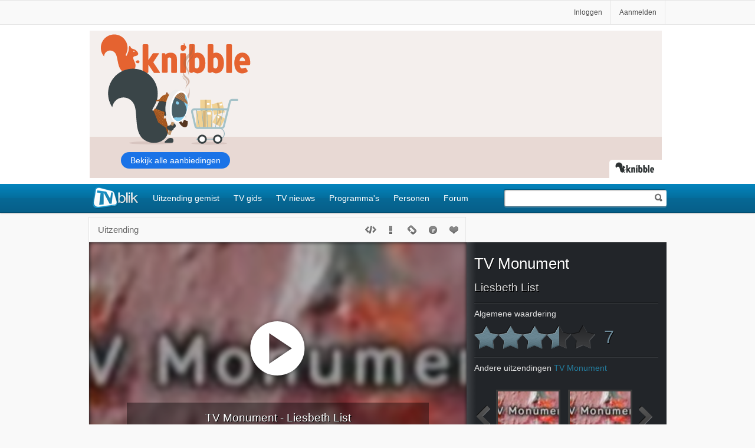

--- FILE ---
content_type: application/javascript
request_url: https://tvblik.nl/_scriptscombined/349/adblik.js
body_size: 4156
content:
(function() {

    var JSON; if (!JSON) { JSON = {} } (function() { 'use strict'; function f(n) { return n < 10 ? '0' + n : n } if (typeof Date.prototype.toJSON !== 'function') { Date.prototype.toJSON = function(key) { return isFinite(this.valueOf()) ? this.getUTCFullYear() + '-' + f(this.getUTCMonth() + 1) + '-' + f(this.getUTCDate()) + 'T' + f(this.getUTCHours()) + ':' + f(this.getUTCMinutes()) + ':' + f(this.getUTCSeconds()) + 'Z' : null }; String.prototype.toJSON = Number.prototype.toJSON = Boolean.prototype.toJSON = function(key) { return this.valueOf() } } var cx = /[\u0000\u00ad\u0600-\u0604\u070f\u17b4\u17b5\u200c-\u200f\u2028-\u202f\u2060-\u206f\ufeff\ufff0-\uffff]/g, escapable = /[\\\"\x00-\x1f\x7f-\x9f\u00ad\u0600-\u0604\u070f\u17b4\u17b5\u200c-\u200f\u2028-\u202f\u2060-\u206f\ufeff\ufff0-\uffff]/g, gap, indent, meta = { '\b': '\\b', '\t': '\\t', '\n': '\\n', '\f': '\\f', '\r': '\\r', '"': '\\"', '\\': '\\\\' }, rep; function quote(string) { escapable.lastIndex = 0; return escapable.test(string) ? '"' + string.replace(escapable, function(a) { var c = meta[a]; return typeof c === 'string' ? c : '\\u' + ('0000' + a.charCodeAt(0).toString(16)).slice(-4) }) + '"' : '"' + string + '"' } function str(key, holder) { var i, k, v, length, mind = gap, partial, value = holder[key]; if (value && typeof value === 'object' && typeof value.toJSON === 'function') { value = value.toJSON(key) } if (typeof rep === 'function') { value = rep.call(holder, key, value) } switch (typeof value) { case 'string': return quote(value); case 'number': return isFinite(value) ? String(value) : 'null'; case 'boolean': case 'null': return String(value); case 'object': if (!value) { return 'null' } gap += indent; partial = []; if (Object.prototype.toString.apply(value) === '[object Array]') { length = value.length; for (i = 0; i < length; i += 1) { partial[i] = str(i, value) || 'null' } v = partial.length === 0 ? '[]' : gap ? '[\n' + gap + partial.join(',\n' + gap) + '\n' + mind + ']' : '[' + partial.join(',') + ']'; gap = mind; return v } if (rep && typeof rep === 'object') { length = rep.length; for (i = 0; i < length; i += 1) { if (typeof rep[i] === 'string') { k = rep[i]; v = str(k, value); if (v) { partial.push(quote(k) + (gap ? ': ' : ':') + v) } } } } else { for (k in value) { if (Object.prototype.hasOwnProperty.call(value, k)) { v = str(k, value); if (v) { partial.push(quote(k) + (gap ? ': ' : ':') + v) } } } } v = partial.length === 0 ? '{}' : gap ? '{\n' + gap + partial.join(',\n' + gap) + '\n' + mind + '}' : '{' + partial.join(',') + '}'; gap = mind; return v } } if (typeof JSON.stringify !== 'function') { JSON.stringify = function(value, replacer, space) { var i; gap = ''; indent = ''; if (typeof space === 'number') { for (i = 0; i < space; i += 1) { indent += ' ' } } else if (typeof space === 'string') { indent = space } rep = replacer; if (replacer && typeof replacer !== 'function' && (typeof replacer !== 'object' || typeof replacer.length !== 'number')) { throw new Error('JSON.stringify') } return str('', { '': value }) } } if (typeof JSON.parse !== 'function') { JSON.parse = function(text, reviver) { var j; function walk(holder, key) { var k, v, value = holder[key]; if (value && typeof value === 'object') { for (k in value) { if (Object.prototype.hasOwnProperty.call(value, k)) { v = walk(value, k); if (v !== undefined) { value[k] = v } else { delete value[k] } } } } return reviver.call(holder, key, value) } text = String(text); cx.lastIndex = 0; if (cx.test(text)) { text = text.replace(cx, function(a) { return '\\u' + ('0000' + a.charCodeAt(0).toString(16)).slice(-4) }) } if (/^[\],:{}\s]*$/.test(text.replace(/\\(?:["\\\/bfnrt]|u[0-9a-fA-F]{4})/g, '@').replace(/"[^"\\\n\r]*"|true|false|null|-?\d+(?:\.\d*)?(?:[eE][+\-]?\d+)?/g, ']').replace(/(?:^|:|,)(?:\s*\[)+/g, ''))) { j = eval('(' + text + ')'); return typeof reviver === 'function' ? walk({ '': j }, '') : j } throw new SyntaxError('JSON.parse') } } } ()); ;

    adblikRun = function() {
        while (window.adblik.run !== void 0 && window.adblik.run.length > 0) {
            window.adblik.run[0].call();
            adblik.run.splice(0, 1);
        }
        return window.adblik.run.push = function(code) {
            return code.call();
        };
    };

    adblik_log = function(text) {
        if (window.console) {
            return console.info(new Date().getTime() + ': ' + text);
        }
    };
    adblik_loadFIframe = function(div, content, flightid, height, width) {
        var adblikDiv, doc, ifrm;
        adblikDiv = document.getElementById(div);
        ifrm = document.createElement("iframe");
        ifrm.id = "adblik_frame_" + div + "_" + flightid;
        ifrm.frameBorder = 0;
        ifrm.scrolling = "no";
        ifrm.noresize = "noresize";
        ifrm.marginheight = 0;
        ifrm.marginwidth = 0;
        if (height !== 0) {
            ifrm.height = height;
        }
        if (width !== 0) {
            ifrm.width = width;
        }
        if (window.adblik.layout == 'Touch') {
            var diff = adblikDiv.offsetWidth - width;

            if (adblikDiv.offsetWidth < width || diff > 10) {
                adblikDiv.style.display = "none";
                return;
            }
            adblikDiv.style.height = ifrm.height + 'px';
        }
        adblik_log('adblik height: ' + ifrm.height);
        adblikDiv.appendChild(ifrm);
        if (ifrm.attachEvent) {
            ifrm.attachEvent('onload', function() {
                return adblik_frameLoaded(div, flightid);
            });
        } else {
            ifrm.onload = function() {
                return adblik_frameLoaded(div, flightid);
            };
        }
        adblik_passbackPlaced(div, flightid);
        //blocking
        var block = '<script src=\'https://ads.tvblik.nl/_scripts/261/ads.js\'></script><div style=\'z-index: 9;\' id=\'blocker\'></div><script>function houseBanner(){ top.ga(\'send\', \'event\', \'Adblocker\', \'housebanner loaded\', \'' + div + '\'); top.setbanner(\'adblik_frame_' + div + '_' + flightid + '\', false, true); console.log(\'Adblocker detected for ' + div + ', go housebanner!\'); document.getElementById(\'blocker\').innerHTML = \'';
        //koekoek house
        if (div == 'adblik_4' || div == 'adblik_22') {
            block += '<iframe src="//tvblik.nl/_images/block/knibble_billboard/billboard.html" frameborder="0" width="970" height="250"></iframe>';
        }
        block += '\';}</script><script>if(!document.getElementById("koekoek")){ houseBanner();}</script> ';
        content = content + block;
        content = "<!DOCTYPE HTML PUBLIC \"-//W3C//DTD HTML 4.01//EN\" \"https://www.w3.org/TR/html4/strict.dtd\"><html><head><style>div,iframe { top: 0; position:absolute; }</style></head><body style=\"margin:0px;padding:0px;\"><script type=\"text/javascript\">var divName = \"" + div + "\";var inFIF=true;var inDapIF = true;</script>" + content + "</body></html>";

        if (/msie/.test(navigator.userAgent.toLowerCase()) || window.opera) {
            ifrm.contentWindow.contents = content;
            return ifrm.src = "javascript:window[\"contents\"]";
        } else {
            doc = ifrm.contentDocument;
            doc.open();
            doc.write(content);
            doc.close();
            return ifrm;
        }
    };
    adblik_frameLoaded = function(div, flightId) {
        var ifrm;
        ifrm = document.getElementById("adblik_frame_" + div + "_" + flightId);
        if (ifrm !== null && ifrm.readyState !== "complete" && ifrm.readyState !== void 0) {
            return setTimeout((function() {
                return adblik_frameLoaded(div, flightId);
            }), 100);
        } else if (window.adblik.currentPassback && window.adblik.currentPassback[div] === flightId) {
            return setTimeout((function() {
                return adblik_passbackFilled(div, flightId);
            }), 400);
        } else if (window.adblik.currentPassback && window.adblik.currentPassback[div]) {
            if (ifrm !== null) {
                return ifrm.parentNode.removeChild(ifrm);
            }
        }
    };

    adblik_passbackPlaced = function(div, flightId) {
        var flight;
        if (window.adblik.currentPassback && window.adblik.currentPassback[div] === flightId) {
            //adblik_log('script is placed for div: ' + div + ' and placement:' + flightId);
            flight = adblik_findPassback(div, flightId);
            return adblik_passbackWritePixel(div, flight.VeriPixel, flightId);
        }
    };

    adblik_passbackFilled = function(div, flightId) {
        var flight;
        if (window.adblik.currentPassback && window.adblik.currentPassback[div] === flightId) {
            //adblik_log('script is filled for div: ' + div + ' and placement:' + flightId);
            flight = adblik_findPassback(div, flightId);
            if (flight.counted === void 0 && window.adblik.counted[div] === false) {
                flight.counted = window.adblik.counted[div].counted = true;
                //return adblik_passbackWritePixel(div, flight.VeriPixel, flightId);
            }
        }
    };

    adblik_passbackWritePixel = function(div, url, flightId) {
        var adblikDiv, pixel;
        adblikDiv = document.getElementById(div);
        if (adblikDiv !== null) {
            adblik_log('writing pixel for div: ' + div + ' and flightId:' + flightId);
            pixel = document.createElement('img');
            pixel.setAttribute("height", "0px");
            pixel.setAttribute("width", "0px");
            pixel.setAttribute("border", "0");
            pixel.setAttribute("class", "px");
            pixel.setAttribute("src", url);
            return adblikDiv.appendChild(pixel);
        }
    };

    adblik_loadPassback = function(div, passbacks) {
        if (!window.adblik.passbacks) {
            window.adblik.passbacks = {};
        }
        if (!window.adblik.currentPassback) {
            window.adblik.currentPassback = {};
        }
        //counted is voor pixelmeter
        if (!window.adblik.counted) {
            window.adblik.counted = {};
        }
        window.adblik.passbacks[div] = passbacks;
        window.adblik.counted[div] = false;
        return adblik_execPassback(div, passbacks[0]);
    };

    adblik_passback_next = function(div, id) {
        //make old iframe not visible
        document.getElementById(div).querySelector("iframe").className = 'empty';

        var chain, flight, idx, next, _i, _ref;
        chain = window.adblik.passbacks[div];
        for (idx = _i = _ref = chain.length - 1; _ref <= 0 ? _i <= 0 : _i >= 0; idx = _ref <= 0 ? ++_i : --_i) {
            flight = chain[idx];

            if (flight.FlightId === window.adblik.currentPassback[div]) {
                next = idx + 1;
                if (next === window.adblik.passbacks[div].length) {
                    return null;
                }
                return window.adblik.passbacks[div][next];
            }
        }
        throw new Error("Flight not found - make sure the network is returning the correct passback");
    };

    adblik_findPassback = function(div, id) {
        var chain, flight, idx, _i, _ref;
        chain = window.adblik.passbacks[div];
        for (idx = _i = _ref = chain.length - 1; _ref <= 0 ? _i <= 0 : _i >= 0; idx = _ref <= 0 ? ++_i : --_i) {
            flight = chain[idx];
            if (flight.FlightId === id) {
                return flight;
            }
        }
        throw new Error("Flight not found - make sure the network is returning the correct passback");
    };

    Req = function() {
        this.Placements = window.adblik.placements;
        window.adblik.placements = new Array();
        this.Keywords = encodeURIComponent(adblik.keywords);
        this.Referrer = encodeURIComponent(document.referrer);
        this.IsAsync = window.adblik.isAsync;
        this.IsNoTrack = window.adblik.isNoTrack;
        this.WriteInline = window.adblik.writeInline;
        this.WriteResults = window.adblik.writeResults;
        return this;
    };

    adblik_passback = function(div, flightId) {
        var next;
        adblik_log('received passback for position:' + div);
        next = adblik_passback_next(div, flightId);
        return adblik_execPassback(div, next);
    };

    adblik_execPassback = function(div, passback) {
        var timeoutScript;
        window.adblik.currentPassback[div] = passback.FlightId;
        adblik_log('loading placement (id):' + passback.FlightId);
        return eval(passback.Script + timeoutScript);
    };
    adLoad = function(div, code) {
        var adblikDiv;
        adblikDiv = document.getElementById(div);
        if (adblikDiv) {
            return code();
        } else {
            return setTimeout((function() {
                return adLoad(div, code);
            }), 100);
        }
    };
    adblik_async_load = function(src) {
        var s, z;
        z = document.createElement("script");
        z.type = "text/javascript";
        z.async = true;
        z.src = src;
        s = document.getElementsByTagName("script")[0];
        return s.parentNode.insertBefore(z, s);
    };

    adblik_load = function(loadDiv, identifier, layout) {

        //country check
        var xhr = new XMLHttpRequest();
        xhr.open('GET', '//freegeoip.net/json/');

        /*xhr.onloadend = function() {
        if (xhr.status === 200) {
        var country = JSON.parse(xhr.responseText).country_code;
        adblik_log('country: ' + country + ', status: ' + xhr.status);
        if (country === 'NL') {
        goAds();
        } else {
        adblik_log('outside NL - ' + country + ', no ads');
        }
        } else {
        adblik_log('country check failed, goAds');
        goAds();
        }
        };
        xhr.send();
        */
        goAds();


        function goAds() {
            window.adblik.layout = layout;
            var domain, keywordCookie, proto, prototype_toJSON, req, src;
            src = '/banner/get/';
            //adblik_async_load(src + '?id=' + identifier);
            adblik_async_load(src + '?elements=["' + loadDiv + '"]&id=' + identifier);
        }

    };

    window.adblik = window.adblik || {};

    window.adblik.current = window.adblik.current || 0;

    window.adblik.layout = window.adblik.layout || 'desktop';

    window.adblik.run = window.adblik.run || [];

    window.zItems = window.zItems || [];

    window.adblikResults = window.adblikResults || {};


    try {
        if (window.top.attachEvent) {
            window.top.attachEvent("message", adblik_passback_receiveMessage, false);
        } else if (window.top.addEventListener) {
            window.top.addEventListener("message", adblik_passback_receiveMessage, false);
        }
    } catch (e) {

    }

    adblikRun();

    setTimeout((function() {
        return adblikRun();
    }), 1000);


}).call(this);